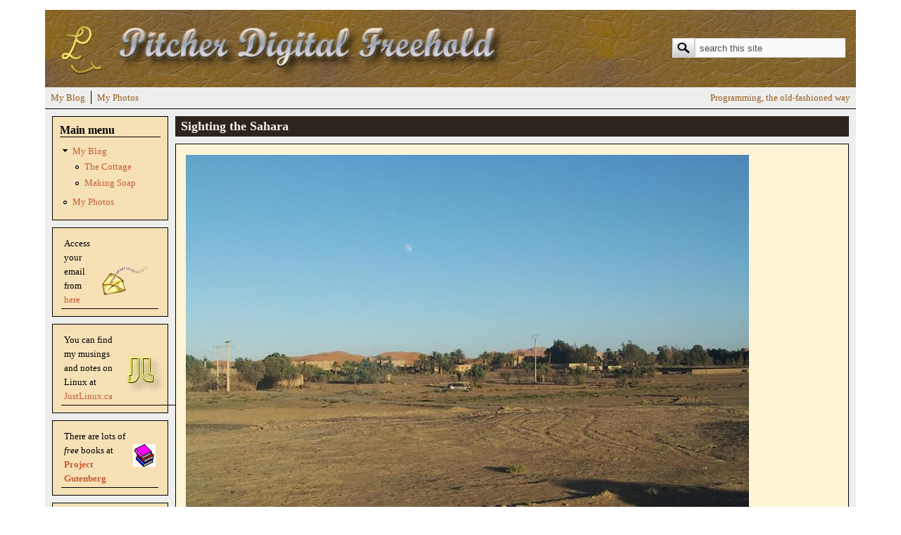

--- FILE ---
content_type: text/html; charset=utf-8
request_url: http://pitcher.digitalfreehold.ca/node/817
body_size: 4532
content:
<!DOCTYPE html PUBLIC "-//W3C//DTD XHTML+RDFa 1.0//EN"
  "http://www.w3.org/MarkUp/DTD/xhtml-rdfa-1.dtd">
<html xmlns="http://www.w3.org/1999/xhtml" xml:lang="en" version="XHTML+RDFa 1.0" dir="ltr">

<head profile="http://www.w3.org/1999/xhtml/vocab">
  <meta http-equiv="Content-Type" content="text/html; charset=utf-8" />
<meta name="Generator" content="Drupal 7 (http://drupal.org)" />
<link rel="canonical" href="/node/817" />
<link rel="shortlink" href="/node/817" />
<link rel="shortcut icon" href="http://pitcher.digitalfreehold.ca/files/df1/PDF.favicon.ico" type="image/vnd.microsoft.icon" />
  <title>Sighting the Sahara | The Pitcher Digital Freehold</title>
  <style type="text/css" media="all">
@import url("http://pitcher.digitalfreehold.ca/modules/system/system.base.css?snzt8p");
@import url("http://pitcher.digitalfreehold.ca/modules/system/system.menus.css?snzt8p");
@import url("http://pitcher.digitalfreehold.ca/modules/system/system.messages.css?snzt8p");
@import url("http://pitcher.digitalfreehold.ca/modules/system/system.theme.css?snzt8p");
</style>
<style type="text/css" media="all">
@import url("http://pitcher.digitalfreehold.ca/modules/aggregator/aggregator.css?snzt8p");
@import url("http://pitcher.digitalfreehold.ca/modules/comment/comment.css?snzt8p");
@import url("http://pitcher.digitalfreehold.ca/modules/field/theme/field.css?snzt8p");
@import url("http://pitcher.digitalfreehold.ca/modules/node/node.css?snzt8p");
@import url("http://pitcher.digitalfreehold.ca/modules/search/search.css?snzt8p");
@import url("http://pitcher.digitalfreehold.ca/modules/user/user.css?snzt8p");
@import url("http://pitcher.digitalfreehold.ca/sites/all/modules/views/css/views.css?snzt8p");
</style>
<style type="text/css" media="all">
@import url("http://pitcher.digitalfreehold.ca/sites/all/modules/ctools/css/ctools.css?snzt8p");
@import url("http://pitcher.digitalfreehold.ca/sites/all/modules/lightbox2/css/lightbox.css?snzt8p");
</style>
<style type="text/css" media="all">
@import url("http://pitcher.digitalfreehold.ca/sites/all/themes/mayo/css/layout.css?snzt8p");
@import url("http://pitcher.digitalfreehold.ca/sites/all/themes/mayo/css/style.css?snzt8p");
@import url("http://pitcher.digitalfreehold.ca/files/df1/color/mayo-b67e0864/colors.css?snzt8p");
</style>

<!--[if IE 8]>
<link type="text/css" rel="stylesheet" href="http://pitcher.digitalfreehold.ca/sites/all/themes/mayo/css/ie8.css?snzt8p" media="all" />
<![endif]-->

<!--[if  IE 7]>
<link type="text/css" rel="stylesheet" href="http://pitcher.digitalfreehold.ca/sites/all/themes/mayo/css/ie.css?snzt8p" media="all" />
<![endif]-->

<!--[if IE 6]>
<link type="text/css" rel="stylesheet" href="http://pitcher.digitalfreehold.ca/sites/all/themes/mayo/css/ie6.css?snzt8p" media="all" />
<![endif]-->
<style type="text/css" media="all">
<!--/*--><![CDATA[/*><!--*/
body{font-size:87.5%;font-family:Georgia,'Palatino Linotype','Book Antiqua','URW Palladio L',Baskerville,Meiryo,'Hiragino Mincho Pro','MS PMincho',serif;}
h1,h2,h3,h4,h5{font-family:Georgia,'Palatino Linotype','Book Antiqua','URW Palladio L',Baskerville,Meiryo,'Hiragino Mincho Pro','MS PMincho',serif;}

/*]]>*/-->
</style>
  <script type="text/javascript" src="http://pitcher.digitalfreehold.ca/misc/jquery.js?v=1.4.4"></script>
<script type="text/javascript" src="http://pitcher.digitalfreehold.ca/misc/jquery-extend-3.4.0.js?v=1.4.4"></script>
<script type="text/javascript" src="http://pitcher.digitalfreehold.ca/misc/jquery-html-prefilter-3.5.0-backport.js?v=1.4.4"></script>
<script type="text/javascript" src="http://pitcher.digitalfreehold.ca/misc/jquery.once.js?v=1.2"></script>
<script type="text/javascript" src="http://pitcher.digitalfreehold.ca/misc/drupal.js?snzt8p"></script>
<script type="text/javascript" src="http://pitcher.digitalfreehold.ca/misc/form-single-submit.js?v=7.103"></script>
<script type="text/javascript" src="http://pitcher.digitalfreehold.ca/sites/all/modules/lightbox2/js/auto_image_handling.js?snzt8p"></script>
<script type="text/javascript" src="http://pitcher.digitalfreehold.ca/sites/all/modules/lightbox2/js/lightbox.js?snzt8p"></script>
<script type="text/javascript">
<!--//--><![CDATA[//><!--
jQuery.extend(Drupal.settings, {"basePath":"\/","pathPrefix":"","setHasJsCookie":0,"ajaxPageState":{"theme":"mayo","theme_token":"k54Wp9LlqFlx8EYZvbcyLiLdy43e2eSZPxBFx2yzDfw","js":{"misc\/jquery.js":1,"misc\/jquery-extend-3.4.0.js":1,"misc\/jquery-html-prefilter-3.5.0-backport.js":1,"misc\/jquery.once.js":1,"misc\/drupal.js":1,"misc\/form-single-submit.js":1,"sites\/all\/modules\/lightbox2\/js\/auto_image_handling.js":1,"sites\/all\/modules\/lightbox2\/js\/lightbox.js":1},"css":{"modules\/system\/system.base.css":1,"modules\/system\/system.menus.css":1,"modules\/system\/system.messages.css":1,"modules\/system\/system.theme.css":1,"modules\/aggregator\/aggregator.css":1,"modules\/comment\/comment.css":1,"modules\/field\/theme\/field.css":1,"modules\/node\/node.css":1,"modules\/search\/search.css":1,"modules\/user\/user.css":1,"sites\/all\/modules\/views\/css\/views.css":1,"sites\/all\/modules\/ctools\/css\/ctools.css":1,"sites\/all\/modules\/lightbox2\/css\/lightbox.css":1,"sites\/all\/themes\/mayo\/css\/layout.css":1,"sites\/all\/themes\/mayo\/css\/style.css":1,"sites\/all\/themes\/mayo\/css\/colors.css":1,"sites\/all\/themes\/mayo\/css\/ie8.css":1,"sites\/all\/themes\/mayo\/css\/ie.css":1,"sites\/all\/themes\/mayo\/css\/ie6.css":1,"0":1,"1":1}},"lightbox2":{"rtl":0,"file_path":"\/(\\w\\w\/)private:\/","default_image":"\/sites\/all\/modules\/lightbox2\/images\/brokenimage.jpg","border_size":10,"font_color":"000","box_color":"fff","top_position":"","overlay_opacity":"0.8","overlay_color":"000","disable_close_click":true,"resize_sequence":0,"resize_speed":400,"fade_in_speed":400,"slide_down_speed":600,"use_alt_layout":false,"disable_resize":false,"disable_zoom":false,"force_show_nav":false,"show_caption":true,"loop_items":false,"node_link_text":"View Image Details","node_link_target":false,"image_count":"Image !current of !total","video_count":"Video !current of !total","page_count":"Page !current of !total","lite_press_x_close":"press \u003Ca href=\u0022#\u0022 onclick=\u0022hideLightbox(); return FALSE;\u0022\u003E\u003Ckbd\u003Ex\u003C\/kbd\u003E\u003C\/a\u003E to close","download_link_text":"","enable_login":false,"enable_contact":false,"keys_close":"c x 27","keys_previous":"p 37","keys_next":"n 39","keys_zoom":"z","keys_play_pause":"32","display_image_size":"","image_node_sizes":"(\\.thumbnail)","trigger_lightbox_classes":"img.inline,img.ImageFrame_image,img.ImageFrame_none,img.image-img_assist_custom,img.thumbnail, img.image-thumbnail","trigger_lightbox_group_classes":"","trigger_slideshow_classes":"","trigger_lightframe_classes":"","trigger_lightframe_group_classes":"","custom_class_handler":"lightbox_ungrouped","custom_trigger_classes":"","disable_for_gallery_lists":1,"disable_for_acidfree_gallery_lists":true,"enable_acidfree_videos":true,"slideshow_interval":5000,"slideshow_automatic_start":true,"slideshow_automatic_exit":true,"show_play_pause":true,"pause_on_next_click":false,"pause_on_previous_click":true,"loop_slides":false,"iframe_width":600,"iframe_height":400,"iframe_border":1,"enable_video":false,"useragent":"Mozilla\/5.0 (Macintosh; Intel Mac OS X 10_15_7) AppleWebKit\/537.36 (KHTML, like Gecko) Chrome\/131.0.0.0 Safari\/537.36; ClaudeBot\/1.0; +claudebot@anthropic.com)"},"urlIsAjaxTrusted":{"\/node\/817":true}});
//--><!]]>
</script>
</head>
<body class="html not-front not-logged-in one-sidebar sidebar-first page-node page-node- page-node-817 node-type-image" >
  <div id="skip-link">
    <a href="#main-content" class="element-invisible element-focusable">Skip to main content</a>
  </div>
    

<div id="page-wrapper" style="width: 90%; margin-top: 14px; margin-bottom: 14px;">
  <div id="page" style="">

    <div id="header" style="height: 110px;filter:;background: url(/files/df1/OldLeather.png) repeat top left;border: none;">
    <div id="header-watermark" style="">
    <div class="section clearfix">

              <div id="logo" style="padding-left: 20px; padding-top: 15px;">
        <a href="/" title="Home" rel="home">
          <img src="http://pitcher.digitalfreehold.ca/files/df1/PitcherDigitalFreehold.png" alt="Home" />
        </a>
        </div> <!-- /#logo -->
      
      
              <div id="header-searchbox" style="padding-right: 15px; padding-top: 40px;">
      <form action="/node/817" method="post" id="search-block-form" accept-charset="UTF-8"><div><div class="container-inline">
      <h2 class="element-invisible">Search form</h2>
    <div class="form-item form-type-textfield form-item-search-block-form">
  <label class="element-invisible" for="edit-search-block-form--2">Search </label>
 <input onblur="if (this.value == &#039;&#039;) { this.value = &#039;search this site&#039;; }" onfocus="if (this.value == &#039;search this site&#039;) { this.value = &#039;&#039;; }" type="text" id="edit-search-block-form--2" name="search_block_form" value="search this site" size="24" maxlength="128" class="form-text" />
</div>
<div class="form-actions form-wrapper" id="edit-actions"><input type="image" src="/sites/all/themes/mayo/images/search-submit.png" class="form-submit" /></div><input type="hidden" name="form_build_id" value="form-4qIx4bKcAoQsSDy6vnnQZ7pE-CFyYkY5YpV_N8NvA1o" />
<input type="hidden" name="form_id" value="search_block_form" />
</div>
</div></form>        </div>
      
      
      <div class="clearfix cfie"></div>

      
    </div> <!-- /.section -->
    </div> <!-- /#header-watermark -->
    </div> <!-- /#header -->

          <div id="navigation"><div class="section">
        <ul id="main-menu" class="links inline clearfix"><li class="menu-1544 first"><a href="/blog" title="">My Blog</a></li>
<li class="menu-1545 last"><a href="/Gallery" title="">My Photos</a></li>
</ul>        <ul id="secondary-menu" class="links inline clearfix"><li class="menu-1597 first last"><a href="/code" title="">Programming, the old-fashioned way</a></li>
</ul>      </div></div> <!-- /.section, /#navigation -->
    
    <div class="clearfix cfie"></div>

    <!-- for nice_menus, superfish -->
        
    <!-- space between menus and contents -->
    <div class="spacer clearfix cfie"></div>


    <div id="main-wrapper">
    <div id="main" class="clearfix" style="padding: 0px 10px;">

      
      
      
      <div class="clearfix cfie"></div>


      <!-- sidebars (left) -->
              <div id="sidebar-first" class="column sidebar" style="width: 15%;"><div class="section" style="margin-left: 0px; margin-right: 5px;">
            <div class="region region-sidebar-first">
    <div id="block-system-main-menu" class="block block-system block-menu clearfix">

    <h2>Main menu</h2>
  
  <div class="content">
    <ul class="menu"><li class="first expanded"><a href="/blog" title="">My Blog</a><ul class="menu"><li class="first leaf"><a href="/Cottage" title="">The Cottage</a></li>
<li class="last leaf"><a href="/Soapmaking" title="My hobby soapmaking">Making Soap</a></li>
</ul></li>
<li class="last leaf"><a href="/Gallery" title="">My Photos</a></li>
</ul>  </div>
</div>
<div id="block-block-5" class="block block-block clearfix">

    
  <div class="content">
    <table border="0">
<tr>
<td>Access your email from <a href="https://webmail.digitalfreehold.ca/" target="_blank">here</a></td>
<td><a href="https://webmail.digitalfreehold.ca/" target="_blank"><br />
<img src="/Icons/email.png" align="absmiddle" /></a>
</td>
</tr>
</table>
  </div>
</div>
<div id="block-block-8" class="block block-block clearfix">

    
  <div class="content">
    <table border="0">
<tr>
<td>You can find my musings and notes on Linux at <a href="http://justlinux.ca/" target="_blank">JustLinux.ca</a></td>
<td><a href="http://justlinux.ca/" target="_blank"><br />
<img src="/Icons/JustLinux.png" align="absmiddle" /></a></td>
</tr>
</table>
  </div>
</div>
<div id="block-block-2" class="block block-block clearfix">

    
  <div class="content">
    <table border="0">
<tr>
<td>There are lots of <em>free</em> books at <b><a href="http://www.gutenberg.org/" target="_blank">Project Gutenberg</a></b></td>
<td><a href="http://www.gutenberg.org/" target="_blank"><img src="/Icons/book_tiny_07.png" /></a></td>
</tr>
</table>
  </div>
</div>
<div id="block-block-6" class="block block-block clearfix">

    
  <div class="content">
    <table border="0">
<tr>
<td>Register your phone numbers with the Canadian <b><a href="https://www.lnnte-dncl.gc.ca/" target="_blank">Do Not Call</a></b> list, and stop telemarketers from calling.</td>
<td><a href="https://www.lnnte-dncl.gc.ca/" target="_blank"><img src="/Icons/telephone-icon1.gif" /></a></td>
</tr>
</table>
  </div>
</div>
  </div>
        </div></div> <!-- /.section, /#sidebar-first -->
            

      <!-- main content -->
      <div id="content" class="column" style="width: 85%;"><div class="section" style="margin-left: 5px; margin-right: 0px;">

        
        
        <a id="main-content"></a>
                <h1 class="title" id="page-title">Sighting the Sahara</h1>                <div class="tabs"></div>                          <div class="region region-content">
    <div id="block-system-main" class="block block-system clearfix">

    
  <div class="content">
    <div id="node-817" class="node node-image clearfix">

  
      
  
  <div class="content">
    <div class="field field-name-field-image field-type-image field-label-hidden"><div class="field-items"><div class="field-item even"><img src="http://pitcher.digitalfreehold.ca/system/files/2018-11-20.17_33_32.jpg" width="800" height="600" alt="" title="Sighting the Sahara" /></div></div></div><div class="field field-name-field-description field-type-text field-label-hidden"><div class="field-items"><div class="field-item even">The edge of the Sahara, with the dunes overshadowing the buildings, Merzhouga, Morocco</div></div></div><div class="field field-name-field-photo-date field-type-text field-label-hidden"><div class="field-items"><div class="field-item even">2018-11-20</div></div></div>  </div>

  
   <!-- moved to outside of the node div -->

</div>

 <!-- added -->

  </div>
</div>
  </div>
        
      </div></div> <!-- /.section, /#content -->


      <!-- sidebars (right) -->
            

      <div class="clearfix cfie"></div>

      
      <div class="clearfix cfie"></div>


      
    </div> <!-- /#main -->
    </div> <!-- /#main-wrapper -->

    <!-- space between contents and footer -->
    <div id="spacer" class="clearfix cfie"></div>

    <div id="footer-wrapper">
      
            <div id="footer"><div class="section">
          <div class="region region-footer">
    <div id="block-block-12" class="block block-block clearfix">

    
  <div class="content">
    <p>Unless otherwise noted, all works copyright &copy; <a href="mailto:djnz@digitalfreehold.ca">Lew Pitcher</a>, 2008 - 2026. All rights reserved</p>
<center><a href="http://www.slackware.com/"><img src="/Icons/PoweredByApacheAndSlackware.png" alt="Powered by Apache and Slackware Linux"/></a><br/><br/><a href='http://www.catb.org/~esr/faqs/hacker-howto.html'><img src='http://www.catb.org/hacker-emblem/glider.png' alt='hacker emblem' /></a></center><br/>  </div>
</div>
  </div>
      </div></div> <!-- /.section, /#footer -->
      
    </div> <!-- /#footer-wrapper -->


  </div> <!-- /#page -->
</div> <!-- /#page-wrapper -->
  </body>
</html>


--- FILE ---
content_type: text/css
request_url: http://pitcher.digitalfreehold.ca/files/df1/color/mayo-b67e0864/colors.css?snzt8p
body_size: 6176
content:

/* ---------- Color Module Styles ----------- */

body,
#page-wrapper {
  background-color: ;
  color: #000000;
}
#main,
body.overlay {
  background-color: #eeeeed;
  color: #000000;
}
#page { /* bg */
  background-color: #eeeeed;
}
#main-menu-links li a.active,
#main-menu-links li.active-trail a {
  background-color: #eeeeed;
}
.tabs ul.secondary li a,
.tabs ul.primary li a {
  border-color: #000000;
  border-bottom-width: 1px;
  border-bottom-style: solid;
  background-color: #eeeeed;
}
.tabs ul.secondary li a.active:hover,
.tabs ul.secondary li a:hover,
.tabs ul.primary li a.active:hover,
.tabs ul.primary li a:hover {
  background-color: #f3e4be;
}
.tabs ul.secondary li a.active,
.tabs ul.primary li a.active {
}
.tabs ul.secondary li.active a,
.tabs ul.primary li.active a {
  background-color: #eeeeed;
  border-color: #000000;
}
.tabs ul.secondary li {
  border-color: #000000;
}
#header {
  background-color: #c9a96e;
  background-image: -webkit-gradient(linear, left top, right top, from(#c9a96e), to(#d4ba8c));
  background-image: -moz-linear-gradient(0deg, #c9a96e, #d4ba8c);
  border-color: #000000;
  /* for IE 5.5-7 */
  filter:progid:DXImageTransform.Microsoft.Gradient(StartColorStr=#c9a96e, EndColorStr=#d4ba8c, GradientType=1);
  /* for IE 8 */
  -ms-filter:"progid:DXImageTransform.Microsoft.gradient(startColorstr=#c9a96e, endColorstr=#d4ba8c, GradientType=1)";
}
a.visited,
a {
  color: #975b1c;
}
a:hover,
a:focus {
  color: #8e5512;
}
a:active {
  color: #8e5512;
}
li a.active {
  /* important! */
  color: #000000;
}
.column-block,
.sidebar .block {
  background-color: #f6e1b7;
  border-color: #000000;
  color: #000000;
}
.column-block h2,
.sidebar h2 {
  border-bottom-color: #000000;
  color: #000000;
}
.column-block a,
.sidebar a {
  color: #c55b34;
}
.column-block table tr th,
.sidebar .block table tr th {
  border-color: #000000;
  border-color: #f6e1b7;
  		border-color: #000000;
}

.node {
  background-color: #fff5d6;
  border-color: #000000;
}
.node h2 { /* nodedividers */
  border-color: #000000;
}
.node-sticky {
  background-color: #feea9a;
}
.node .submitted {
  color: #4e4e4e;
}

#menubar,
#submenubar,
#navigation {
  border-bottom-color: #000000;
}
#navigation ul li {
  border-right-color: #000000;
  color: #000000;
}
#navigation ul li.last {
  border-right: none;
}
.highlight {
  background-color: #f3e4be;
}
div.item-list ul.pager li a:hover,
#navigation ul li a:hover {
  background-color: #f3e4be;
}
#page-title {
  background-color: #2e241e;
  color: #f1f0e8;
}
#content .block h2 { /* main content: block title */
  background-color: #2e241e;
  color: #f1f0e8;
}
#content .node h2 { /* main content: block title */
  background-color: transparent;
  color: #000000;
}
#content .node-sticky h2 { /* main content: block title */
  background-color: transparent;
}
#footer-wrapper {
  background-color: #000000;
  color: #f0e2bc;
}
#footer-wrapper a {
  color: #d48f2b;
}
#footer-wrapper .column-block {
  background-color: #000000;
  color: #f0e2bc;
}
#footer-wrapper .column-block h2 {
  border: none;
  color: #f0e2bc;
}
#footer-wrapper .column-block a {
  color: #d48f2b;
}
#footer {
  background-color: #000000;
  color: #f0e2bc;
}
#footer a {
  color: #d48f2b;
}
.region-header,
.region-header a,
.region-header li a.active,
#header #name-and-slogan,
#header #name-and-slogan a {
  color: #000000;
}

form fieldset {
  border: solid 1px #000000;
}

blockquote {
  border-color: #000000;
}

/*-------------- Additional for dark colors --------------*/
.filter-wrapper {
  background-color: #eeeeed;
}

.comment {
  background-color: #fff5d6;
  border-color: #000000;
}
.comment h3 {
  border-color: #000000;
}
.comment-unpublished {
  background-color: #fff5d6;
}
.comment .submitted {
  color: #4e4e4e;
}

table.views-view-grid tr {
  background-color: #eeeeed;
}

td.views-field {
  background-color: #eeeeed;
}

table tr th {
  background-color: #cbb18b;
  border-right-color: #eeeeed;
}
fieldset {
  border-color: #000000; /* nodedivider color */
}
tr.even,
tr.even td {
  background-color: #e3d7c0;
}
tr.odd,
tr.odd td {
  background-color: #fff5d6;
}
tr.even td.active,
tr.odd td.active {
  background-image: url(/sites/all/themes/mayo/images/dark.png);
}
.profile .user-picture {
  background-color: #eeeeed;
}
.column-block table tr td,
.sidebar .block table tr td {
  border-color: #000000;
}
.column-block table tr.even td,
.column-block table tr.odd td,
.sidebar .block table tr.even td,
.sidebar .block table tr.odd td {
  /* sidebar table does not have regular table even/odd row background */
  background-color: #f6e1b7;
}

/*-------------- superfish color ---------------*/
.sf-menu li a {
  background-color: #eeeeed;
  border-right-color: #000000;
}
.sf-menu li.last ul li a,
.sf-menu li ul li a,
.sf-menu li ul li.last a {
  /* all other child menu items */
  border-width: 0px;
}
.sf-menu li a.sfHover,
.sf-menu li a:hover {
  background-color: #f3e4be;
}
.sf-menu a, .sf-menu a:active, .sf-menu a:visited, .sf-menu a:focus {
  color: #975b1c;
}
.sf-menu ul {
  /* add border around the child menu block */
  border-color: #000000;
}

/*-------------- nice_menus color ---------------*/
.nice-menu a, .nice-menu a:active, .nice-menu a:visited, .nice-menu a:focus {
  color: #975b1c;
}
ul.nice-menu li.menuparent a {
  /* root menu item that has drop down menu */
  background-color: #eeeeed;
}
ul.nice-menu li a {
  /* root menu item that has no drop down menu */
  background-color: #eeeeed;
  border-right-color: #000000;
}
ul.nice-menu li.menuparent a:hover,
ul.nice-menu li a:hover {
  /* root menu item hover color */
  background-color: #f3e4be;
}
ul.nice-menu li.last ul li a,
ul.nice-menu li ul li a,
ul.nice-menu li ul li.last a {
  /* drop down menu items */
  border-color: #000000;
}
ul.nice-menu li ul li.menuparent {
  /* drop down menu items that has child menu */
  background-color: #eeeeed;
}
ul.nice-menu li.menuparent li {
  /* drop down menu items that has no child menu */
  background: none;
  background-color: #eeeeed;
}
ul.nice-menu li.menuparent li:hover {
  background: none;
  background-color: #f3e4be;
}
ul.nice-menu li ul {
  border: solid 1px #000000;
}
